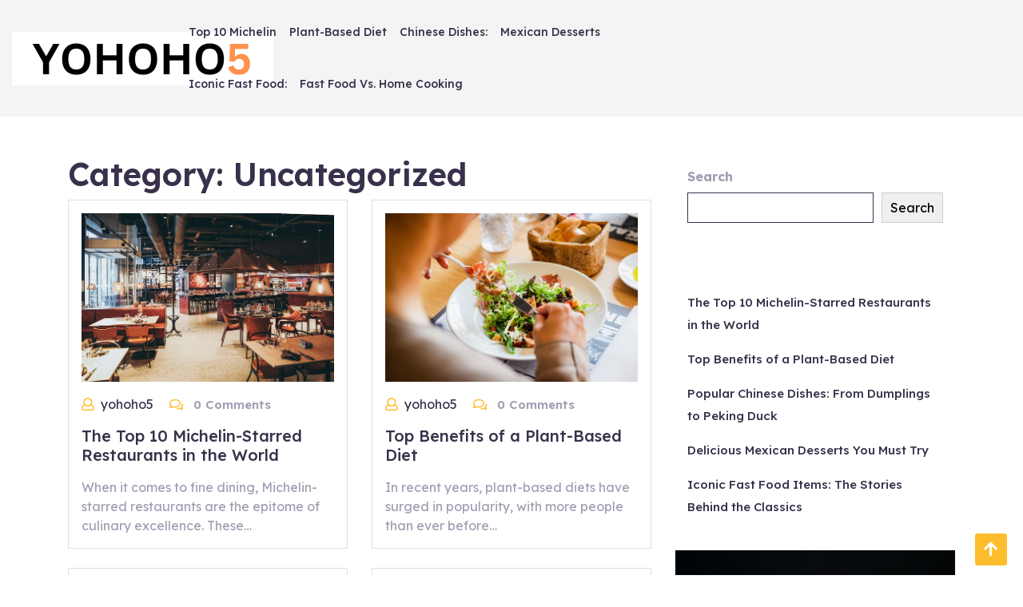

--- FILE ---
content_type: text/html; charset=UTF-8
request_url: http://yohoho5.com/category/uncategorized/
body_size: 38934
content:
<!DOCTYPE html>
<html lang="en-US">
<head>

<meta http-equiv="Content-Type" content="text/html; charset=UTF-8" />
<meta name="viewport" content="width=device-width, initial-scale=1.0, maximum-scale=1.2, user-scalable=yes" />

<title>Uncategorized</title>
<meta name='robots' content='max-image-preview:large' />
	<style>img:is([sizes="auto" i], [sizes^="auto," i]) { contain-intrinsic-size: 3000px 1500px }</style>
	<link rel='dns-prefetch' href='//fonts.googleapis.com' />
<link rel="alternate" type="application/rss+xml" title=" &raquo; Feed" href="http://yohoho5.com/feed/" />
<link rel="alternate" type="application/rss+xml" title=" &raquo; Comments Feed" href="http://yohoho5.com/comments/feed/" />
<link rel="alternate" type="application/rss+xml" title=" &raquo; Uncategorized Category Feed" href="http://yohoho5.com/category/uncategorized/feed/" />
<script type="text/javascript">
/* <![CDATA[ */
window._wpemojiSettings = {"baseUrl":"https:\/\/s.w.org\/images\/core\/emoji\/16.0.1\/72x72\/","ext":".png","svgUrl":"https:\/\/s.w.org\/images\/core\/emoji\/16.0.1\/svg\/","svgExt":".svg","source":{"concatemoji":"http:\/\/yohoho5.com\/wp-includes\/js\/wp-emoji-release.min.js?ver=6.8.3"}};
/*! This file is auto-generated */
!function(s,n){var o,i,e;function c(e){try{var t={supportTests:e,timestamp:(new Date).valueOf()};sessionStorage.setItem(o,JSON.stringify(t))}catch(e){}}function p(e,t,n){e.clearRect(0,0,e.canvas.width,e.canvas.height),e.fillText(t,0,0);var t=new Uint32Array(e.getImageData(0,0,e.canvas.width,e.canvas.height).data),a=(e.clearRect(0,0,e.canvas.width,e.canvas.height),e.fillText(n,0,0),new Uint32Array(e.getImageData(0,0,e.canvas.width,e.canvas.height).data));return t.every(function(e,t){return e===a[t]})}function u(e,t){e.clearRect(0,0,e.canvas.width,e.canvas.height),e.fillText(t,0,0);for(var n=e.getImageData(16,16,1,1),a=0;a<n.data.length;a++)if(0!==n.data[a])return!1;return!0}function f(e,t,n,a){switch(t){case"flag":return n(e,"\ud83c\udff3\ufe0f\u200d\u26a7\ufe0f","\ud83c\udff3\ufe0f\u200b\u26a7\ufe0f")?!1:!n(e,"\ud83c\udde8\ud83c\uddf6","\ud83c\udde8\u200b\ud83c\uddf6")&&!n(e,"\ud83c\udff4\udb40\udc67\udb40\udc62\udb40\udc65\udb40\udc6e\udb40\udc67\udb40\udc7f","\ud83c\udff4\u200b\udb40\udc67\u200b\udb40\udc62\u200b\udb40\udc65\u200b\udb40\udc6e\u200b\udb40\udc67\u200b\udb40\udc7f");case"emoji":return!a(e,"\ud83e\udedf")}return!1}function g(e,t,n,a){var r="undefined"!=typeof WorkerGlobalScope&&self instanceof WorkerGlobalScope?new OffscreenCanvas(300,150):s.createElement("canvas"),o=r.getContext("2d",{willReadFrequently:!0}),i=(o.textBaseline="top",o.font="600 32px Arial",{});return e.forEach(function(e){i[e]=t(o,e,n,a)}),i}function t(e){var t=s.createElement("script");t.src=e,t.defer=!0,s.head.appendChild(t)}"undefined"!=typeof Promise&&(o="wpEmojiSettingsSupports",i=["flag","emoji"],n.supports={everything:!0,everythingExceptFlag:!0},e=new Promise(function(e){s.addEventListener("DOMContentLoaded",e,{once:!0})}),new Promise(function(t){var n=function(){try{var e=JSON.parse(sessionStorage.getItem(o));if("object"==typeof e&&"number"==typeof e.timestamp&&(new Date).valueOf()<e.timestamp+604800&&"object"==typeof e.supportTests)return e.supportTests}catch(e){}return null}();if(!n){if("undefined"!=typeof Worker&&"undefined"!=typeof OffscreenCanvas&&"undefined"!=typeof URL&&URL.createObjectURL&&"undefined"!=typeof Blob)try{var e="postMessage("+g.toString()+"("+[JSON.stringify(i),f.toString(),p.toString(),u.toString()].join(",")+"));",a=new Blob([e],{type:"text/javascript"}),r=new Worker(URL.createObjectURL(a),{name:"wpTestEmojiSupports"});return void(r.onmessage=function(e){c(n=e.data),r.terminate(),t(n)})}catch(e){}c(n=g(i,f,p,u))}t(n)}).then(function(e){for(var t in e)n.supports[t]=e[t],n.supports.everything=n.supports.everything&&n.supports[t],"flag"!==t&&(n.supports.everythingExceptFlag=n.supports.everythingExceptFlag&&n.supports[t]);n.supports.everythingExceptFlag=n.supports.everythingExceptFlag&&!n.supports.flag,n.DOMReady=!1,n.readyCallback=function(){n.DOMReady=!0}}).then(function(){return e}).then(function(){var e;n.supports.everything||(n.readyCallback(),(e=n.source||{}).concatemoji?t(e.concatemoji):e.wpemoji&&e.twemoji&&(t(e.twemoji),t(e.wpemoji)))}))}((window,document),window._wpemojiSettings);
/* ]]> */
</script>
<style id='wp-emoji-styles-inline-css' type='text/css'>

	img.wp-smiley, img.emoji {
		display: inline !important;
		border: none !important;
		box-shadow: none !important;
		height: 1em !important;
		width: 1em !important;
		margin: 0 0.07em !important;
		vertical-align: -0.1em !important;
		background: none !important;
		padding: 0 !important;
	}
</style>
<link rel='stylesheet' id='wp-block-library-css' href='http://yohoho5.com/wp-includes/css/dist/block-library/style.min.css?ver=6.8.3' type='text/css' media='all' />
<style id='wp-block-library-theme-inline-css' type='text/css'>
.wp-block-audio :where(figcaption){color:#555;font-size:13px;text-align:center}.is-dark-theme .wp-block-audio :where(figcaption){color:#ffffffa6}.wp-block-audio{margin:0 0 1em}.wp-block-code{border:1px solid #ccc;border-radius:4px;font-family:Menlo,Consolas,monaco,monospace;padding:.8em 1em}.wp-block-embed :where(figcaption){color:#555;font-size:13px;text-align:center}.is-dark-theme .wp-block-embed :where(figcaption){color:#ffffffa6}.wp-block-embed{margin:0 0 1em}.blocks-gallery-caption{color:#555;font-size:13px;text-align:center}.is-dark-theme .blocks-gallery-caption{color:#ffffffa6}:root :where(.wp-block-image figcaption){color:#555;font-size:13px;text-align:center}.is-dark-theme :root :where(.wp-block-image figcaption){color:#ffffffa6}.wp-block-image{margin:0 0 1em}.wp-block-pullquote{border-bottom:4px solid;border-top:4px solid;color:currentColor;margin-bottom:1.75em}.wp-block-pullquote cite,.wp-block-pullquote footer,.wp-block-pullquote__citation{color:currentColor;font-size:.8125em;font-style:normal;text-transform:uppercase}.wp-block-quote{border-left:.25em solid;margin:0 0 1.75em;padding-left:1em}.wp-block-quote cite,.wp-block-quote footer{color:currentColor;font-size:.8125em;font-style:normal;position:relative}.wp-block-quote:where(.has-text-align-right){border-left:none;border-right:.25em solid;padding-left:0;padding-right:1em}.wp-block-quote:where(.has-text-align-center){border:none;padding-left:0}.wp-block-quote.is-large,.wp-block-quote.is-style-large,.wp-block-quote:where(.is-style-plain){border:none}.wp-block-search .wp-block-search__label{font-weight:700}.wp-block-search__button{border:1px solid #ccc;padding:.375em .625em}:where(.wp-block-group.has-background){padding:1.25em 2.375em}.wp-block-separator.has-css-opacity{opacity:.4}.wp-block-separator{border:none;border-bottom:2px solid;margin-left:auto;margin-right:auto}.wp-block-separator.has-alpha-channel-opacity{opacity:1}.wp-block-separator:not(.is-style-wide):not(.is-style-dots){width:100px}.wp-block-separator.has-background:not(.is-style-dots){border-bottom:none;height:1px}.wp-block-separator.has-background:not(.is-style-wide):not(.is-style-dots){height:2px}.wp-block-table{margin:0 0 1em}.wp-block-table td,.wp-block-table th{word-break:normal}.wp-block-table :where(figcaption){color:#555;font-size:13px;text-align:center}.is-dark-theme .wp-block-table :where(figcaption){color:#ffffffa6}.wp-block-video :where(figcaption){color:#555;font-size:13px;text-align:center}.is-dark-theme .wp-block-video :where(figcaption){color:#ffffffa6}.wp-block-video{margin:0 0 1em}:root :where(.wp-block-template-part.has-background){margin-bottom:0;margin-top:0;padding:1.25em 2.375em}
</style>
<style id='classic-theme-styles-inline-css' type='text/css'>
/*! This file is auto-generated */
.wp-block-button__link{color:#fff;background-color:#32373c;border-radius:9999px;box-shadow:none;text-decoration:none;padding:calc(.667em + 2px) calc(1.333em + 2px);font-size:1.125em}.wp-block-file__button{background:#32373c;color:#fff;text-decoration:none}
</style>
<style id='global-styles-inline-css' type='text/css'>
:root{--wp--preset--aspect-ratio--square: 1;--wp--preset--aspect-ratio--4-3: 4/3;--wp--preset--aspect-ratio--3-4: 3/4;--wp--preset--aspect-ratio--3-2: 3/2;--wp--preset--aspect-ratio--2-3: 2/3;--wp--preset--aspect-ratio--16-9: 16/9;--wp--preset--aspect-ratio--9-16: 9/16;--wp--preset--color--black: #000000;--wp--preset--color--cyan-bluish-gray: #abb8c3;--wp--preset--color--white: #ffffff;--wp--preset--color--pale-pink: #f78da7;--wp--preset--color--vivid-red: #cf2e2e;--wp--preset--color--luminous-vivid-orange: #ff6900;--wp--preset--color--luminous-vivid-amber: #fcb900;--wp--preset--color--light-green-cyan: #7bdcb5;--wp--preset--color--vivid-green-cyan: #00d084;--wp--preset--color--pale-cyan-blue: #8ed1fc;--wp--preset--color--vivid-cyan-blue: #0693e3;--wp--preset--color--vivid-purple: #9b51e0;--wp--preset--gradient--vivid-cyan-blue-to-vivid-purple: linear-gradient(135deg,rgba(6,147,227,1) 0%,rgb(155,81,224) 100%);--wp--preset--gradient--light-green-cyan-to-vivid-green-cyan: linear-gradient(135deg,rgb(122,220,180) 0%,rgb(0,208,130) 100%);--wp--preset--gradient--luminous-vivid-amber-to-luminous-vivid-orange: linear-gradient(135deg,rgba(252,185,0,1) 0%,rgba(255,105,0,1) 100%);--wp--preset--gradient--luminous-vivid-orange-to-vivid-red: linear-gradient(135deg,rgba(255,105,0,1) 0%,rgb(207,46,46) 100%);--wp--preset--gradient--very-light-gray-to-cyan-bluish-gray: linear-gradient(135deg,rgb(238,238,238) 0%,rgb(169,184,195) 100%);--wp--preset--gradient--cool-to-warm-spectrum: linear-gradient(135deg,rgb(74,234,220) 0%,rgb(151,120,209) 20%,rgb(207,42,186) 40%,rgb(238,44,130) 60%,rgb(251,105,98) 80%,rgb(254,248,76) 100%);--wp--preset--gradient--blush-light-purple: linear-gradient(135deg,rgb(255,206,236) 0%,rgb(152,150,240) 100%);--wp--preset--gradient--blush-bordeaux: linear-gradient(135deg,rgb(254,205,165) 0%,rgb(254,45,45) 50%,rgb(107,0,62) 100%);--wp--preset--gradient--luminous-dusk: linear-gradient(135deg,rgb(255,203,112) 0%,rgb(199,81,192) 50%,rgb(65,88,208) 100%);--wp--preset--gradient--pale-ocean: linear-gradient(135deg,rgb(255,245,203) 0%,rgb(182,227,212) 50%,rgb(51,167,181) 100%);--wp--preset--gradient--electric-grass: linear-gradient(135deg,rgb(202,248,128) 0%,rgb(113,206,126) 100%);--wp--preset--gradient--midnight: linear-gradient(135deg,rgb(2,3,129) 0%,rgb(40,116,252) 100%);--wp--preset--font-size--small: 13px;--wp--preset--font-size--medium: 20px;--wp--preset--font-size--large: 36px;--wp--preset--font-size--x-large: 42px;--wp--preset--spacing--20: 0.44rem;--wp--preset--spacing--30: 0.67rem;--wp--preset--spacing--40: 1rem;--wp--preset--spacing--50: 1.5rem;--wp--preset--spacing--60: 2.25rem;--wp--preset--spacing--70: 3.38rem;--wp--preset--spacing--80: 5.06rem;--wp--preset--shadow--natural: 6px 6px 9px rgba(0, 0, 0, 0.2);--wp--preset--shadow--deep: 12px 12px 50px rgba(0, 0, 0, 0.4);--wp--preset--shadow--sharp: 6px 6px 0px rgba(0, 0, 0, 0.2);--wp--preset--shadow--outlined: 6px 6px 0px -3px rgba(255, 255, 255, 1), 6px 6px rgba(0, 0, 0, 1);--wp--preset--shadow--crisp: 6px 6px 0px rgba(0, 0, 0, 1);}:where(.is-layout-flex){gap: 0.5em;}:where(.is-layout-grid){gap: 0.5em;}body .is-layout-flex{display: flex;}.is-layout-flex{flex-wrap: wrap;align-items: center;}.is-layout-flex > :is(*, div){margin: 0;}body .is-layout-grid{display: grid;}.is-layout-grid > :is(*, div){margin: 0;}:where(.wp-block-columns.is-layout-flex){gap: 2em;}:where(.wp-block-columns.is-layout-grid){gap: 2em;}:where(.wp-block-post-template.is-layout-flex){gap: 1.25em;}:where(.wp-block-post-template.is-layout-grid){gap: 1.25em;}.has-black-color{color: var(--wp--preset--color--black) !important;}.has-cyan-bluish-gray-color{color: var(--wp--preset--color--cyan-bluish-gray) !important;}.has-white-color{color: var(--wp--preset--color--white) !important;}.has-pale-pink-color{color: var(--wp--preset--color--pale-pink) !important;}.has-vivid-red-color{color: var(--wp--preset--color--vivid-red) !important;}.has-luminous-vivid-orange-color{color: var(--wp--preset--color--luminous-vivid-orange) !important;}.has-luminous-vivid-amber-color{color: var(--wp--preset--color--luminous-vivid-amber) !important;}.has-light-green-cyan-color{color: var(--wp--preset--color--light-green-cyan) !important;}.has-vivid-green-cyan-color{color: var(--wp--preset--color--vivid-green-cyan) !important;}.has-pale-cyan-blue-color{color: var(--wp--preset--color--pale-cyan-blue) !important;}.has-vivid-cyan-blue-color{color: var(--wp--preset--color--vivid-cyan-blue) !important;}.has-vivid-purple-color{color: var(--wp--preset--color--vivid-purple) !important;}.has-black-background-color{background-color: var(--wp--preset--color--black) !important;}.has-cyan-bluish-gray-background-color{background-color: var(--wp--preset--color--cyan-bluish-gray) !important;}.has-white-background-color{background-color: var(--wp--preset--color--white) !important;}.has-pale-pink-background-color{background-color: var(--wp--preset--color--pale-pink) !important;}.has-vivid-red-background-color{background-color: var(--wp--preset--color--vivid-red) !important;}.has-luminous-vivid-orange-background-color{background-color: var(--wp--preset--color--luminous-vivid-orange) !important;}.has-luminous-vivid-amber-background-color{background-color: var(--wp--preset--color--luminous-vivid-amber) !important;}.has-light-green-cyan-background-color{background-color: var(--wp--preset--color--light-green-cyan) !important;}.has-vivid-green-cyan-background-color{background-color: var(--wp--preset--color--vivid-green-cyan) !important;}.has-pale-cyan-blue-background-color{background-color: var(--wp--preset--color--pale-cyan-blue) !important;}.has-vivid-cyan-blue-background-color{background-color: var(--wp--preset--color--vivid-cyan-blue) !important;}.has-vivid-purple-background-color{background-color: var(--wp--preset--color--vivid-purple) !important;}.has-black-border-color{border-color: var(--wp--preset--color--black) !important;}.has-cyan-bluish-gray-border-color{border-color: var(--wp--preset--color--cyan-bluish-gray) !important;}.has-white-border-color{border-color: var(--wp--preset--color--white) !important;}.has-pale-pink-border-color{border-color: var(--wp--preset--color--pale-pink) !important;}.has-vivid-red-border-color{border-color: var(--wp--preset--color--vivid-red) !important;}.has-luminous-vivid-orange-border-color{border-color: var(--wp--preset--color--luminous-vivid-orange) !important;}.has-luminous-vivid-amber-border-color{border-color: var(--wp--preset--color--luminous-vivid-amber) !important;}.has-light-green-cyan-border-color{border-color: var(--wp--preset--color--light-green-cyan) !important;}.has-vivid-green-cyan-border-color{border-color: var(--wp--preset--color--vivid-green-cyan) !important;}.has-pale-cyan-blue-border-color{border-color: var(--wp--preset--color--pale-cyan-blue) !important;}.has-vivid-cyan-blue-border-color{border-color: var(--wp--preset--color--vivid-cyan-blue) !important;}.has-vivid-purple-border-color{border-color: var(--wp--preset--color--vivid-purple) !important;}.has-vivid-cyan-blue-to-vivid-purple-gradient-background{background: var(--wp--preset--gradient--vivid-cyan-blue-to-vivid-purple) !important;}.has-light-green-cyan-to-vivid-green-cyan-gradient-background{background: var(--wp--preset--gradient--light-green-cyan-to-vivid-green-cyan) !important;}.has-luminous-vivid-amber-to-luminous-vivid-orange-gradient-background{background: var(--wp--preset--gradient--luminous-vivid-amber-to-luminous-vivid-orange) !important;}.has-luminous-vivid-orange-to-vivid-red-gradient-background{background: var(--wp--preset--gradient--luminous-vivid-orange-to-vivid-red) !important;}.has-very-light-gray-to-cyan-bluish-gray-gradient-background{background: var(--wp--preset--gradient--very-light-gray-to-cyan-bluish-gray) !important;}.has-cool-to-warm-spectrum-gradient-background{background: var(--wp--preset--gradient--cool-to-warm-spectrum) !important;}.has-blush-light-purple-gradient-background{background: var(--wp--preset--gradient--blush-light-purple) !important;}.has-blush-bordeaux-gradient-background{background: var(--wp--preset--gradient--blush-bordeaux) !important;}.has-luminous-dusk-gradient-background{background: var(--wp--preset--gradient--luminous-dusk) !important;}.has-pale-ocean-gradient-background{background: var(--wp--preset--gradient--pale-ocean) !important;}.has-electric-grass-gradient-background{background: var(--wp--preset--gradient--electric-grass) !important;}.has-midnight-gradient-background{background: var(--wp--preset--gradient--midnight) !important;}.has-small-font-size{font-size: var(--wp--preset--font-size--small) !important;}.has-medium-font-size{font-size: var(--wp--preset--font-size--medium) !important;}.has-large-font-size{font-size: var(--wp--preset--font-size--large) !important;}.has-x-large-font-size{font-size: var(--wp--preset--font-size--x-large) !important;}
:where(.wp-block-post-template.is-layout-flex){gap: 1.25em;}:where(.wp-block-post-template.is-layout-grid){gap: 1.25em;}
:where(.wp-block-columns.is-layout-flex){gap: 2em;}:where(.wp-block-columns.is-layout-grid){gap: 2em;}
:root :where(.wp-block-pullquote){font-size: 1.5em;line-height: 1.6;}
</style>
<link rel='stylesheet' id='google-fonts-lexend-css' href='https://fonts.googleapis.com/css2?family=Lexend%3Awght%40100%3B200%3B300%3B400%3B500%3B600%3B700%3B800%3B900&#038;display=swap&#038;ver=6.8.3' type='text/css' media='all' />
<link rel='stylesheet' id='bootstrap-css-css' href='http://yohoho5.com/wp-content/themes/foodie-restaurant/css/bootstrap.css?ver=4.5.0' type='text/css' media='all' />
<link rel='stylesheet' id='fontawesome-css-css' href='http://yohoho5.com/wp-content/themes/foodie-restaurant/css/fontawesome-all.css?ver=4.5.0' type='text/css' media='all' />
<link rel='stylesheet' id='owl.carousel-css-css' href='http://yohoho5.com/wp-content/themes/foodie-restaurant/css/owl.carousel.css?ver=2.3.4' type='text/css' media='all' />
<link rel='stylesheet' id='foodie-restaurant-style-css' href='http://yohoho5.com/wp-content/themes/foodie-restaurant/style.css?ver=6.8.3' type='text/css' media='all' />
<style id='foodie-restaurant-style-inline-css' type='text/css'>
#main-menu ul li a{text-transform: capitalize ; font-size:14px;}body{width: %; margin: auto;}.copy-text p{text-align:center;}.blog_box{text-align:left;}.scroll-up{right: 20px;}

		.custom-logo{
			height: px !important;
			width: px !important;
		}
	

    .copyright {
			background: ;
		}
	
</style>
<link rel='stylesheet' id='foodie-restaurant-media-css-css' href='http://yohoho5.com/wp-content/themes/foodie-restaurant/css/media.css?ver=2.3.4' type='text/css' media='all' />
<link rel='stylesheet' id='foodie-restaurant-woocommerce-css-css' href='http://yohoho5.com/wp-content/themes/foodie-restaurant/css/woocommerce.css?ver=2.3.4' type='text/css' media='all' />
<style id='foodie-restaurant-woocommerce-css-inline-css' type='text/css'>

    .copyright {
			background: ;
		}
	
</style>
<script type="text/javascript" src="http://yohoho5.com/wp-includes/js/jquery/jquery.min.js?ver=3.7.1" id="jquery-core-js"></script>
<script type="text/javascript" src="http://yohoho5.com/wp-includes/js/jquery/jquery-migrate.min.js?ver=3.4.1" id="jquery-migrate-js"></script>
<link rel="https://api.w.org/" href="http://yohoho5.com/wp-json/" /><link rel="alternate" title="JSON" type="application/json" href="http://yohoho5.com/wp-json/wp/v2/categories/1" /><link rel="EditURI" type="application/rsd+xml" title="RSD" href="http://yohoho5.com/xmlrpc.php?rsd" />
<meta name="generator" content="WordPress 6.8.3" />
<link rel="icon" href="http://yohoho5.com/wp-content/uploads/2023/09/cropped-A-13-1-32x32.png" sizes="32x32" />
<link rel="icon" href="http://yohoho5.com/wp-content/uploads/2023/09/cropped-A-13-1-192x192.png" sizes="192x192" />
<link rel="apple-touch-icon" href="http://yohoho5.com/wp-content/uploads/2023/09/cropped-A-13-1-180x180.png" />
<meta name="msapplication-TileImage" content="http://yohoho5.com/wp-content/uploads/2023/09/cropped-A-13-1-270x270.png" />

</head>

<body class="archive category category-uncategorized category-1 wp-custom-logo wp-embed-responsive wp-theme-foodie-restaurant">


<a class="skip-link screen-reader-text" href="#content">Skip to content</a>


<header id="site-navigation" class="header text-center text-md-left py-2">
	<div class="container-fluid">
		<div class="row">
			<div class="col-lg-2 col-md-4 col-sm-4 align-self-center">
				<div class="logo">
		    		<div class="logo-image">
		    			<a href="http://yohoho5.com/" class="custom-logo-link" rel="home"><img width="327" height="67" src="http://yohoho5.com/wp-content/uploads/2023/09/cropped-A-13.png" class="custom-logo" alt="" decoding="async" srcset="http://yohoho5.com/wp-content/uploads/2023/09/cropped-A-13.png 327w, http://yohoho5.com/wp-content/uploads/2023/09/cropped-A-13-300x61.png 300w" sizes="(max-width: 327px) 100vw, 327px" /></a>			    	</div>
			    	<div class="logo-content">
				    	<a href="http://yohoho5.com/" title=""></a>					</div>
				</div>
		   	</div>
			<div class="col-lg-6 col-md-8 col-sm-8 align-self-center">
				<button class="menu-toggle my-2 py-2 px-3" aria-controls="top-menu" aria-expanded="false" type="button">
					<span aria-hidden="true">Menu</span>
				</button>
				<nav id="main-menu" class="close-panal">
					<ul id="menu-main-menu" class="menu"><li id="menu-item-37" class="menu-item menu-item-type-post_type menu-item-object-post menu-item-37"><a href="http://yohoho5.com/the-top-10-michelin-starred-restaurants-in-the-world/">Top 10 Michelin</a></li>
<li id="menu-item-38" class="menu-item menu-item-type-post_type menu-item-object-post menu-item-38"><a href="http://yohoho5.com/top-benefits-of-a-plant-based-diet/">Plant-Based Diet</a></li>
<li id="menu-item-39" class="menu-item menu-item-type-post_type menu-item-object-post menu-item-39"><a href="http://yohoho5.com/popular-chinese-dishes-from-dumplings-to-peking-duck/">Chinese Dishes:</a></li>
<li id="menu-item-40" class="menu-item menu-item-type-post_type menu-item-object-post menu-item-40"><a href="http://yohoho5.com/delicious-mexican-desserts-you-must-try/">Mexican Desserts</a></li>
<li id="menu-item-41" class="menu-item menu-item-type-post_type menu-item-object-post menu-item-41"><a href="http://yohoho5.com/iconic-fast-food-items-the-stories-behind-the-classics/">Iconic Fast Food:</a></li>
<li id="menu-item-42" class="menu-item menu-item-type-post_type menu-item-object-post menu-item-42"><a href="http://yohoho5.com/fast-food-vs-home-cooking/">Fast Food vs. Home Cooking</a></li>
</ul>					<button class="close-menu my-2 p-2" type="button">
						<span aria-hidden="true"><i class="fa fa-times"></i></span>
					</button>
				</nav>
			</div>
			<div class="col-lg-2 col-md-6 col-sm-6 align-self-center">
				<div class="header-search text-center text-md-right py-3 py-md-0">
		        									        			        </div>
	       	</div>
	       	<div class="col-lg-1 col-md-3 col-sm-3 col-6 align-self-center text-center text-md-right">
																</div>
			<div class="col-lg-1 col-md-3 col-sm-3 col-6 align-self-center text-center text-md-right mb-3 mb-md-0">
							</div>
	   	</div>
	</div>
</header>

<div id="content">
  <div class="container">
    <div class="row">
      <div class="col-lg-8 col-md-8 mt-5">

        <h1>Category: <span>Uncategorized</span></h1> 
        <div class="row">
          
<div class="col-lg-6 col-md-6 col-sm-6">
  <div id="post-32" class="post-box mb-4 p-3 post-32 post type-post status-publish format-standard has-post-thumbnail hentry category-uncategorized">
          <div class="post-thumbnail">
        <a href="http://yohoho5.com/the-top-10-michelin-starred-restaurants-in-the-world/" title="The Top 10 Michelin-Starred Restaurants in the World ">
          <img width="640" height="427" src="http://yohoho5.com/wp-content/uploads/2023/09/nick-karvounis-Ciqxn7FE4vE-unsplash.jpg" class="attachment-post-thumbnail size-post-thumbnail wp-post-image" alt="" decoding="async" fetchpriority="high" srcset="http://yohoho5.com/wp-content/uploads/2023/09/nick-karvounis-Ciqxn7FE4vE-unsplash.jpg 640w, http://yohoho5.com/wp-content/uploads/2023/09/nick-karvounis-Ciqxn7FE4vE-unsplash-300x200.jpg 300w" sizes="(max-width: 640px) 100vw, 640px" />        </a>
      </div>
              <div class="post-meta my-3">
                  <i class="far fa-user mr-2"></i><a href="http://yohoho5.com/author/yohoho5/">yohoho5</a>
                          <span class="ml-3"><i class="far fa-comments mr-2"></i> 0 comments</span>
              </div>
        <h3 class="post-title mb-3 mt-0"><a href="http://yohoho5.com/the-top-10-michelin-starred-restaurants-in-the-world/">The Top 10 Michelin-Starred Restaurants in the World </a></h3>
    <div class="post-content">
      When it comes to fine dining, Michelin-starred restaurants are the epitome of culinary excellence. These&hellip;    </div>
  </div>
</div>
<div class="col-lg-6 col-md-6 col-sm-6">
  <div id="post-28" class="post-box mb-4 p-3 post-28 post type-post status-publish format-standard has-post-thumbnail hentry category-uncategorized">
          <div class="post-thumbnail">
        <a href="http://yohoho5.com/top-benefits-of-a-plant-based-diet/" title="Top Benefits of a Plant-Based Diet">
          <img width="640" height="427" src="http://yohoho5.com/wp-content/uploads/2023/09/louis-hansel-9CjvlbUGhY-unsplash.jpg" class="attachment-post-thumbnail size-post-thumbnail wp-post-image" alt="" decoding="async" srcset="http://yohoho5.com/wp-content/uploads/2023/09/louis-hansel-9CjvlbUGhY-unsplash.jpg 640w, http://yohoho5.com/wp-content/uploads/2023/09/louis-hansel-9CjvlbUGhY-unsplash-300x200.jpg 300w" sizes="(max-width: 640px) 100vw, 640px" />        </a>
      </div>
              <div class="post-meta my-3">
                  <i class="far fa-user mr-2"></i><a href="http://yohoho5.com/author/yohoho5/">yohoho5</a>
                          <span class="ml-3"><i class="far fa-comments mr-2"></i> 0 comments</span>
              </div>
        <h3 class="post-title mb-3 mt-0"><a href="http://yohoho5.com/top-benefits-of-a-plant-based-diet/">Top Benefits of a Plant-Based Diet</a></h3>
    <div class="post-content">
      In recent years, plant-based diets have surged in popularity, with more people than ever before&hellip;    </div>
  </div>
</div>
<div class="col-lg-6 col-md-6 col-sm-6">
  <div id="post-23" class="post-box mb-4 p-3 post-23 post type-post status-publish format-standard has-post-thumbnail hentry category-uncategorized">
          <div class="post-thumbnail">
        <a href="http://yohoho5.com/popular-chinese-dishes-from-dumplings-to-peking-duck/" title="Popular Chinese Dishes: From Dumplings to Peking Duck">
          <img width="640" height="427" src="http://yohoho5.com/wp-content/uploads/2023/09/anton-4BOnTOTWWZc-unsplash.jpg" class="attachment-post-thumbnail size-post-thumbnail wp-post-image" alt="" decoding="async" srcset="http://yohoho5.com/wp-content/uploads/2023/09/anton-4BOnTOTWWZc-unsplash.jpg 640w, http://yohoho5.com/wp-content/uploads/2023/09/anton-4BOnTOTWWZc-unsplash-300x200.jpg 300w" sizes="(max-width: 640px) 100vw, 640px" />        </a>
      </div>
              <div class="post-meta my-3">
                  <i class="far fa-user mr-2"></i><a href="http://yohoho5.com/author/yohoho5/">yohoho5</a>
                          <span class="ml-3"><i class="far fa-comments mr-2"></i> 0 comments</span>
              </div>
        <h3 class="post-title mb-3 mt-0"><a href="http://yohoho5.com/popular-chinese-dishes-from-dumplings-to-peking-duck/">Popular Chinese Dishes: From Dumplings to Peking Duck</a></h3>
    <div class="post-content">
      China's culinary heritage is as diverse as its culture, and it's a true gastronomic delight&hellip;    </div>
  </div>
</div>
<div class="col-lg-6 col-md-6 col-sm-6">
  <div id="post-19" class="post-box mb-4 p-3 post-19 post type-post status-publish format-standard has-post-thumbnail hentry category-uncategorized">
          <div class="post-thumbnail">
        <a href="http://yohoho5.com/delicious-mexican-desserts-you-must-try/" title="Delicious Mexican Desserts You Must Try">
          <img width="640" height="359" src="http://yohoho5.com/wp-content/uploads/2023/09/pablo-merchan-montes-0nT08Z-MhiE-unsplash.jpg" class="attachment-post-thumbnail size-post-thumbnail wp-post-image" alt="" decoding="async" loading="lazy" srcset="http://yohoho5.com/wp-content/uploads/2023/09/pablo-merchan-montes-0nT08Z-MhiE-unsplash.jpg 640w, http://yohoho5.com/wp-content/uploads/2023/09/pablo-merchan-montes-0nT08Z-MhiE-unsplash-300x168.jpg 300w" sizes="auto, (max-width: 640px) 100vw, 640px" />        </a>
      </div>
              <div class="post-meta my-3">
                  <i class="far fa-user mr-2"></i><a href="http://yohoho5.com/author/yohoho5/">yohoho5</a>
                          <span class="ml-3"><i class="far fa-comments mr-2"></i> 0 comments</span>
              </div>
        <h3 class="post-title mb-3 mt-0"><a href="http://yohoho5.com/delicious-mexican-desserts-you-must-try/">Delicious Mexican Desserts You Must Try</a></h3>
    <div class="post-content">
      Mexico is known for its vibrant culture, and that extends to its delectable cuisine. From&hellip;    </div>
  </div>
</div>
<div class="col-lg-6 col-md-6 col-sm-6">
  <div id="post-13" class="post-box mb-4 p-3 post-13 post type-post status-publish format-standard has-post-thumbnail hentry category-uncategorized">
          <div class="post-thumbnail">
        <a href="http://yohoho5.com/iconic-fast-food-items-the-stories-behind-the-classics/" title="Iconic Fast Food Items: The Stories Behind the Classics">
          <img width="640" height="427" src="http://yohoho5.com/wp-content/uploads/2023/09/jonathan-borba-8l8Yl2ruUsg-unsplash-1.jpg" class="attachment-post-thumbnail size-post-thumbnail wp-post-image" alt="" decoding="async" loading="lazy" srcset="http://yohoho5.com/wp-content/uploads/2023/09/jonathan-borba-8l8Yl2ruUsg-unsplash-1.jpg 640w, http://yohoho5.com/wp-content/uploads/2023/09/jonathan-borba-8l8Yl2ruUsg-unsplash-1-300x200.jpg 300w" sizes="auto, (max-width: 640px) 100vw, 640px" />        </a>
      </div>
              <div class="post-meta my-3">
                  <i class="far fa-user mr-2"></i><a href="http://yohoho5.com/author/yohoho5/">yohoho5</a>
                          <span class="ml-3"><i class="far fa-comments mr-2"></i> 0 comments</span>
              </div>
        <h3 class="post-title mb-3 mt-0"><a href="http://yohoho5.com/iconic-fast-food-items-the-stories-behind-the-classics/">Iconic Fast Food Items: The Stories Behind the Classics</a></h3>
    <div class="post-content">
      Fast food is an integral part of modern culture, and some items have become legendary&hellip;    </div>
  </div>
</div>
<div class="col-lg-6 col-md-6 col-sm-6">
  <div id="post-8" class="post-box mb-4 p-3 post-8 post type-post status-publish format-standard has-post-thumbnail hentry category-uncategorized">
          <div class="post-thumbnail">
        <a href="http://yohoho5.com/fast-food-vs-home-cooking/" title="Fast Food vs. Home Cooking">
          <img width="640" height="427" src="http://yohoho5.com/wp-content/uploads/2023/09/davide-cantelli-jpkfc5_d-DI-unsplash.jpg" class="attachment-post-thumbnail size-post-thumbnail wp-post-image" alt="" decoding="async" loading="lazy" srcset="http://yohoho5.com/wp-content/uploads/2023/09/davide-cantelli-jpkfc5_d-DI-unsplash.jpg 640w, http://yohoho5.com/wp-content/uploads/2023/09/davide-cantelli-jpkfc5_d-DI-unsplash-300x200.jpg 300w" sizes="auto, (max-width: 640px) 100vw, 640px" />        </a>
      </div>
              <div class="post-meta my-3">
                  <i class="far fa-user mr-2"></i><a href="http://yohoho5.com/author/yohoho5/">yohoho5</a>
                          <span class="ml-3"><i class="far fa-comments mr-2"></i> 0 comments</span>
              </div>
        <h3 class="post-title mb-3 mt-0"><a href="http://yohoho5.com/fast-food-vs-home-cooking/">Fast Food vs. Home Cooking</a></h3>
    <div class="post-content">
      In today's fast-paced world, convenience often takes precedence over culinary considerations. Fast food, with its&hellip;    </div>
  </div>
</div>        </div>
      </div>
      <div class="col-lg-4 col-md-4">
        <div class="sidebar-area mt-5">
  <div id="block-2" class="sidebar-widget widget_block widget_search"><form role="search" method="get" action="http://yohoho5.com/" class="wp-block-search__button-outside wp-block-search__text-button wp-block-search"    ><label class="wp-block-search__label" for="wp-block-search__input-1" >Search</label><div class="wp-block-search__inside-wrapper " ><input class="wp-block-search__input" id="wp-block-search__input-1" placeholder="" value="" type="search" name="s" required /><button aria-label="Search" class="wp-block-search__button wp-element-button" type="submit" >Search</button></div></form></div><div id="block-3" class="sidebar-widget widget_block">
<div class="wp-block-group"><div class="wp-block-group__inner-container is-layout-flow wp-block-group-is-layout-flow">
<h2 class="wp-block-heading">Recent Posts</h2>


<ul class="wp-block-latest-posts__list wp-block-latest-posts"><li><a class="wp-block-latest-posts__post-title" href="http://yohoho5.com/the-top-10-michelin-starred-restaurants-in-the-world/">The Top 10 Michelin-Starred Restaurants in the World </a></li>
<li><a class="wp-block-latest-posts__post-title" href="http://yohoho5.com/top-benefits-of-a-plant-based-diet/">Top Benefits of a Plant-Based Diet</a></li>
<li><a class="wp-block-latest-posts__post-title" href="http://yohoho5.com/popular-chinese-dishes-from-dumplings-to-peking-duck/">Popular Chinese Dishes: From Dumplings to Peking Duck</a></li>
<li><a class="wp-block-latest-posts__post-title" href="http://yohoho5.com/delicious-mexican-desserts-you-must-try/">Delicious Mexican Desserts You Must Try</a></li>
<li><a class="wp-block-latest-posts__post-title" href="http://yohoho5.com/iconic-fast-food-items-the-stories-behind-the-classics/">Iconic Fast Food Items: The Stories Behind the Classics</a></li>
</ul></div></div>
</div><div id="block-7" class="sidebar-widget widget_block widget_media_image">
<figure class="wp-block-image size-full"><img loading="lazy" decoding="async" width="640" height="851" src="http://yohoho5.com/wp-content/uploads/2023/09/dennis-klein-8oIo60aLztg-unsplash.jpg" alt="" class="wp-image-36" srcset="http://yohoho5.com/wp-content/uploads/2023/09/dennis-klein-8oIo60aLztg-unsplash.jpg 640w, http://yohoho5.com/wp-content/uploads/2023/09/dennis-klein-8oIo60aLztg-unsplash-226x300.jpg 226w" sizes="auto, (max-width: 640px) 100vw, 640px" /></figure>
</div><div id="block-8" class="sidebar-widget widget_block widget_calendar"><div class="wp-block-calendar"><table id="wp-calendar" class="wp-calendar-table">
	<caption>January 2026</caption>
	<thead>
	<tr>
		<th scope="col" aria-label="Monday">M</th>
		<th scope="col" aria-label="Tuesday">T</th>
		<th scope="col" aria-label="Wednesday">W</th>
		<th scope="col" aria-label="Thursday">T</th>
		<th scope="col" aria-label="Friday">F</th>
		<th scope="col" aria-label="Saturday">S</th>
		<th scope="col" aria-label="Sunday">S</th>
	</tr>
	</thead>
	<tbody>
	<tr>
		<td colspan="3" class="pad">&nbsp;</td><td>1</td><td>2</td><td>3</td><td>4</td>
	</tr>
	<tr>
		<td>5</td><td>6</td><td>7</td><td>8</td><td>9</td><td>10</td><td>11</td>
	</tr>
	<tr>
		<td>12</td><td>13</td><td>14</td><td>15</td><td>16</td><td>17</td><td>18</td>
	</tr>
	<tr>
		<td>19</td><td>20</td><td>21</td><td>22</td><td id="today">23</td><td>24</td><td>25</td>
	</tr>
	<tr>
		<td>26</td><td>27</td><td>28</td><td>29</td><td>30</td><td>31</td>
		<td class="pad" colspan="1">&nbsp;</td>
	</tr>
	</tbody>
	</table><nav aria-label="Previous and next months" class="wp-calendar-nav">
		<span class="wp-calendar-nav-prev"><a href="http://yohoho5.com/2023/09/">&laquo; Sep</a></span>
		<span class="pad">&nbsp;</span>
		<span class="wp-calendar-nav-next">&nbsp;</span>
	</nav></div></div></div>      </div>
    </div>
  </div>
</div>

<footer>
  <div class="container">
        </div>
    <div class="copyright">
      <div class="container">
        <div class="row">
          <div class="col-md-12">
            <div class="copy-text">
            <p class="mb-0 py-3">
                              <a href="https://www.misbahwp.com/themes/free-foodie-wordpress-theme/" target="_blank">
                Restaurant WordPress Theme</a>
                                            by Misbah WP                <a href="https://wordpress.org" rel="generator"> | Proudly powered by WordPress</a>
                          </p>
          </div>
        </div>
      </div>
    </div>
          <div class="scroll-up">
        <a href="#tobottom"><i class="fa fa-arrow-up"></i></a>
      </div>
      
</footer>

<script type="speculationrules">
{"prefetch":[{"source":"document","where":{"and":[{"href_matches":"\/*"},{"not":{"href_matches":["\/wp-*.php","\/wp-admin\/*","\/wp-content\/uploads\/*","\/wp-content\/*","\/wp-content\/plugins\/*","\/wp-content\/themes\/foodie-restaurant\/*","\/*\\?(.+)"]}},{"not":{"selector_matches":"a[rel~=\"nofollow\"]"}},{"not":{"selector_matches":".no-prefetch, .no-prefetch a"}}]},"eagerness":"conservative"}]}
</script>
<script type="text/javascript" src="http://yohoho5.com/wp-content/themes/foodie-restaurant/js/navigation.js?ver=1.0" id="foodie-restaurant-navigation-js"></script>
<script type="text/javascript" src="http://yohoho5.com/wp-content/themes/foodie-restaurant/js/owl.carousel.js?ver=2.3.4" id="owl.carousel-js-js"></script>
<script type="text/javascript" src="http://yohoho5.com/wp-content/themes/foodie-restaurant/js/script.js?ver=1.0" id="foodie-restaurant-script-js"></script>

</body>
</html>


--- FILE ---
content_type: text/css
request_url: http://yohoho5.com/wp-content/themes/foodie-restaurant/style.css?ver=6.8.3
body_size: 24774
content:
/*
Theme Name: Foodie Restaurant
Description: Foodie Restaurant theme, which our experts make for bar, bistro, cafe, coffee, fine dining, food, menu, pastry, pizza, pub, restaurant, restaurant theme, seafood, and table booking website. Users who are looking to create a site for their restaurants and cafes. With  Restaurants, Fast Food, Seafood Restaurants, Recipes, Bakery, burgers, Coffee Shops, and Pizza Shops Websites, our theme will greatly attract more audiences. It is elegant and sophisticated in every aspect. Foodie Restaurant comes with a Call to Action Button (CTA) and social media icons so users can easily showcase their delicious food items. Talking about features, it also has many responsive features such as shortcodes, Customization Options, translation ready, modern sections, and many more. With the help of this personalization option that our team has included is amazing. With it also comes the can change the color and effects according to their choice. Without knowing any code, any user can effortlessly change things. Also, our theme comes with the latest version of WordPress. And we give regular updates and support to our members. Now with this foodie restaurant, anyone can make an amazing website for their cafe, club, events, food, gallery, menu, pub, and restaurant businesses.
Author: misbahwp
Theme URI: https://www.misbahwp.com/themes/free-foodie-wordpress-theme/
Author URI: https://www.misbahwp.com/
Version: 1.8
Requires PHP: 5.6
Tested up to: 6.3
Requires at least: 5.0
Tags: food-and-drink, photography, e-commerce, wide-blocks, one-column, two-columns, right-sidebar, left-sidebar, grid-layout, custom-background, custom-colors, custom-header, custom-logo, custom-menu, featured-images, footer-widgets, full-width-template, flexible-header, editor-style, rtl-language-support, sticky-post, theme-options, threaded-comments
Text Domain: foodie-restaurant
License: GNU General Public License v3 or later
License URI: http://www.gnu.org/licenses/gpl-3.0.html

Foodie Restaurant WordPress Theme has been created by misbahwp(misbahwp.com), 2022.
Foodie Restaurant WordPress Theme is released under the terms of GNU GPL
*/

.screen-reader-text {
	border: 0;
	clip: rect(1px, 1px, 1px, 1px);
	clip-path: inset(50%);
	height: 1px;
	margin: -1px;
	overflow: hidden;
	padding: 0;
	position: absolute !important;
	width: 1px;
	word-wrap: normal !important;
	-webkit-transition: none;
	-moz-transition: none;
	-o-transition: none;
	transition: none;
}
.screen-reader-text:focus {
	background-color: #f1f1f1;
	border-radius: 3px;
	box-shadow: 0 0 2px 2px rgba(0, 0, 0, 0.6);
	clip: auto !important;
	clip-path: none;
	color: #21759b;
	display: block;
	font-size: 14px;
	font-weight: 600;
	height: auto;
	left: 5px;
	line-height: normal;
	padding: 15px 23px 14px;
	text-decoration: none;
	top: 5px;
	width: auto;
	z-index: 100000;
}
#content[tabindex="-1"]:focus {
	outline: 0;
}
body {
	font-family: 'Lexend', sans-serif;
  color: #a39db2;
  margin:0;
  background: #fff;
}
h1,h2,h3,h4,h5,h6{
	font-weight: 600;
	color: #39314b;
}
a {
  color:#39314b;
  -webkit-transition: color .1s linear;
  -moz-transition: color .1s linear;
  -o-transition: color .1s linear;
  transition: color .1s linear;
  text-decoration: none;
}

a:hover,
a:focus {
  color:#fdbd2d;
  text-decoration: none;
}

.alignwide {
  margin-left  : -80px;
  margin-right : -30px;
}

.alignfull img {
  width: 100vw;
}

.post-single a, .page-single a,.sidebar-area .textwidget a,.comment-content a,.woocommerce-product-details__short-description a,#tab-description a,.extra-home-content a {
  text-decoration: underline;
}

.has-avatars .wp-block-latest-comments__comment .wp-block-latest-comments__comment-excerpt, .has-avatars .wp-block-latest-comments__comment .wp-block-latest-comments__comment-meta{
  margin-left: 0px;
}

.wp-block-button__link{
  background: #fdbd2d;
  color: #fff !important;
}

.wp-block-button.is-style-outline .wp-block-button__link {
    border: 2px solid #222222;
    color: #222222 !important;
}

.wp-block-button.is-style-squared .wp-block-button__link {
    border-radius: 0px!important;
}

.tag-title h3, .tag-title h1{
  overflow-wrap: anywhere;
}

/* ===============================================
   HEADER BOX
   ============================================= */

.page-template-frontpage #site-navigation {
  position: absolute;
  z-index: 999;
  width: 100%;
  background: transparent;
}
.header {
  background: #f4f4f4;
}
span.cart-item-box {
  color: #fff;
  background: #fdbd2d;
  font-size: 10px;
  font-weight: bold;
  border-radius: 50%;
  padding: 0px 2px;
}
a.myacunt-url {
  background: #39314b;
  padding: 10px 15px;
  border-radius: 5px;
  color: #fff;
  font-size: 13px;
  font-weight: 600;
  display: inline-block;
  text-align: center;
}

/* ===============================================
   LOGO BOX
   ============================================= */

.logo a {
  color: #39314b;
  font-size: 28px;
  line-height: 35px;
  text-decoration: none;
  -webkit-transition: color .1s linear;
  -moz-transition: color .1s linear;
  -o-transition: color .1s linear;
  transition: color .1s linear;
  font-weight: 600;
}
.logo span {
  display: block;
  font-size: 15px;
  line-height: 18px;
  color: #39314b;
}

/* ===============================================
   HEADER SEARCH
   =============================================== */

.header-search form.woocommerce-product-search {
  background: #fff;
  padding: 5px;
  border-radius: 5px;
}
.header-search input#woocommerce-product-search-field {
  background: transparent;
  border: none;
  width: 80%;
}
.header-search button.search-button {
  border: none;
  background: transparent;
  cursor: pointer;
}
.header-search input#woocommerce-product-search-field::placeholder {
  font-size: 14px;
  color: #9eacb9;
}

/* ===============================================
   MENU BOX
   ============================================= */

#main-menu {
	display:block;
	position:relative;
	float:left;
	margin:0 auto;
	width:100%
}
#main-menu ul {
	margin:0;
  padding: 0;
	display:block;
}
#main-menu ul li {
	position:relative;
	display:block;
	float:left;
	text-align:left;
}
#main-menu ul li a {
  display: block;
  z-index: 1;
  padding: 22px 8px;
  font-size: 14px;
  font-weight: 500;
}
#main-menu a:hover,
#main-menu ul li a:hover,
#main-menu li:hover > a,
#main-menu a:focus,
#main-menu ul li a:focus,
#main-menu li.focus > a,
#main-menu li:focus > a,
#main-menu ul li.current-menu-item > a,
#main-menu ul li.current_page_item > a,
#main-menu ul li.current-menu-parent > a,
#main-menu ul li.current_page_ancestor > a,
#main-menu ul li.current-menu-ancestor > a {
	color:#fdbd2d;
}
#main-menu ul.children ,
#main-menu ul.sub-menu {
	opacity:0;
	position: absolute;
	top: 65px;
	left: -9999em;
	background:#fff;
	z-index:10001;
	width:213px;
	padding-left:0;
	-webkit-transition: opacity 0.3s ease 0s;
	-moz-transition: opacity 0.3s ease 0s;
	-o-transition: opacity 0.3s ease 0s;
	transition: opacity 0.3s ease 0s;
}
#main-menu ul.children li ,
#main-menu ul.sub-menu li {
	position:relative;
	margin:0;
	line-height:1.2em;
	text-transform:none;
	width:213px;
	min-height: inherit;
	margin:0;
}
#main-menu li li:hover > ul,
#main-menu li li:focus > ul,
#main-menu li li.focus > ul {
	top:0px;
	left: -100%;
}
#main-menu ul.children li a ,
#main-menu ul.sub-menu li a {
	text-decoration:none;
	text-align:left;
	display:block;
	padding:20px 15px;
	margin:0;
	border:none;
	line-height:inherit;
	color: #39314b;
}
#main-menu ul.children li a:hover,
#main-menu ul.sub-menu li a:hover{
	background: #fdbd2d;
	color: #fff;
}
#main-menu ul.children li ul:before,
#main-menu ul.sub-menu li ul:before,
.menu-toggle,
.dropdown-toggle,
button.close-menu {
	display:none;
}
#main-menu li:hover > ul,
#main-menu li:focus > ul,
#main-menu li.focus > ul {
	opacity:1;
	left: 0;
}

/* ===============================================
   POST BOX
   ============================================= */

.post-box{
  border: 1px solid rgba(0, 0, 0, 0.125);
}
.post-thumbnail {
  line-height: 0;
}
h3.post-title {
  font-size: 20px;
  font-weight: 500;
}
.post-content p{
	color: #a39db2;
}
.post-meta i{
	color: #fdbd2d;
}
.post-meta span {
  text-decoration: none;
  text-transform: capitalize;
  font-size: 15px;
  font-weight: 600;
  color: #a39db2;
}
pre {
	display: block;
	padding: 9.5px;
	margin: 0 0 10px;
	font-size: 13px;
	line-height: 1.42857143;
	color: #39314b;
	white-space: break-spaces;
	background-color: #f5f5f5;
	border: 1px solid #ccc;
  	border-radius: 4px;
}
.post-content img,
.post-thumbnail img,
.post-content iframe,
.post-content object,
.post-content embed {
	max-width: 100%;
}
.post-content img,
.post-thumbnail img {
	max-height:100%;
	height:auto;
}
.post-content:after {
  content: "";
  display: table;
  clear: both;
}
#content,footer {
  float: left;
  width: 100%;
}

/* ===============================================
   Slider
   ============================================= */

.slider {
  background: #fdbd2d;
  position: relative;
}
.blog_inner_box img{
  opacity: 0.6;
}
.blog_inner_box {
  position: relative;
  background: #fff;
}
.blog_box {
  position: absolute;
  top: 50%;
  transform: translateY(-50%);
  right: 50%;
  left: 20%;
  color: #39314b;
}
.blog_box h3 {
  font-size: 40px;
  color: #39314b;
  font-weight: 400;
}
.blog_box h2 {
  font-size: 16px;
  font-weight: 500;
  color: #fdbd2d;
}
p.slider-button a {
  background: #39314b;
  padding: 12px 25px;
  color: #fff;
  font-size: 15px;
  font-weight: 600;
  border-radius: 5px;
}
p.slider-button a:hover{
	background: #fdbd2d;
}
.slider .owl-nav {
  position: absolute;
  top: 50%;
  transform: translateY(-50%);
  left: 0;
  right: 0;
}
.slider button.owl-prev,.slider button.owl-next {
  color: #fff !important;
  letter-spacing: 5px;
	position: absolute;
}
.slider button.owl-prev i, .slider button.owl-next i {
  padding: 10px;
  border-radius: 50%;
  color: #fff;
  background: #fdbd2d;
  font-size: 14px;
}
.slider button.owl-prev i:hover, .slider button.owl-next i:hover{
	background: #39314b;
}
.slider button.owl-prev{
  left: 50px;
}
.slider button.owl-next{
	right: 50px;
}
.contact-info {
  position: absolute;
  top: 50%;
  transform: translateY(-50%);
  left: 10%;
  right: 10%;
}
.contact-info a{
	color: #fff;
}
.social-info {
  position: absolute;
  bottom: 5%;
  left: 10%;
}
.contact-info i {
  background: #fff;
  width: 40px;
  height: 40px;
  text-align: center;
  padding: 12px 0;
  color: #fdbd2d;
  border-radius: 8px;
  font-size: 15px;
}
.contact-info p, .social-info p {
  font-size: 12px;
  color: #fff;
}
.social-info i {
  background: rgb(57 49 75 / 25%);
  color: #fff;
  width: 35px;
  height: 35px;
  text-align: center;
  padding: 10px 0;
  font-size: 15px;
  border-radius: 30px;
}
.social-info i:hover {
  background: #39314b;
}

/* ===============================================
   Popular Food Section
   ============================================= */

#popular-food h2 {
  font-size: 30px;
  color: #39314b;
  font-weight: 500;
}
#popular-food .tab-section ul{
  padding: 0;
}
#popular-food .tab-section button{
  border: none;
  background: transparent;
  color: #767c83;
  cursor: pointer;
}
#popular-food .tab-product{
  background: #fff;
  border-radius: 15px;
}
#popular-food .product-tab{
  float: unset;
  position: relative;
  display: block;
  padding: 0px 5px;
}
#popular-food button.tablinks{
  padding: 10px 40px 10px 10px;
  font-size: 16px;
  color: #39314b;
  font-weight: 500;
  display: inline-block;
  border-radius: 6px 0 0 6px;
  clip-path: polygon(0% 0%, 75% 0%, 90% 50%, 75% 100%, 0% 100%);
  background: #f8f8f8;
  margin-bottom: 15px;
}
#popular-food .tabcontent.active {
  display: block;
}
#popular-food .tabcontent{
  display: none;
}
#popular-food button:hover {
  color: #fff;
  transition: all 0.2s;
}
#popular-food button.tablinks.active {
  background: #fdbd2d;
  z-index: 99;
  color: #fff;
}
#popular-food .tablinks:hover {
  background: #fdbd2d;
  transition: all 0.2s;
  z-index: 99;
}
#popular-food .box{
  overflow: hidden;
  position: relative;
  border-radius: 12px;
  background: #39314b;
}
#popular-food .box img{
  width: 100%;
  height: auto;
  filter: drop-shadow(0 0 15px rgba(0,0,0,0.1));
  -webkit-transform: scale(1);
  transform: scale(1);
  -webkit-transition: .3s ease-in-out;
  transition: .3s ease-in-out;
}
#popular-food .box img:hover{
  -webkit-transform: scale(1.1);
  transform: scale(1.1);
  opacity: 0.3;
}
#popular-food .box .box-content{
  color: #fff;
  background: #fdbd2d;
  text-align: center;
  width: 135px;
  padding: 10px;
  font-size: 14px;
  opacity: 0;
  transform: translate(-50%);
  position: absolute;
  top: 50%;
  left: 50%;
  z-index: 1;
  transition: all 0.3s ease-out;
  border-radius: 7px;
}
#popular-food .box .box-content:hover{
  background: #39314b;
}
#popular-food .box:hover .box-content{ opacity: 1; }
#popular-food .box .box-content:before,
#popular-food .box .box-content:after{
  content: '';
  height: 100%;
  width: 100%;
  border-radius: 10px;
  transform: scale(0);
  transform-origin: top left;
  position: absolute;
  left: 0;
  top: 0;
  transition: all 0.3s ease 0.2s;
}
#popular-food .box .box-content:after{
  border-left: none;
  border-top: none;
  transform-origin: bottom right;
}
#popular-food .box:hover .box-content a:before,
#popular-food .box:hover .box-content a:after{
    transform: scale(1);
}
#popular-food .box-content a.added_to_cart.wc-forward{
  position: relative;
  float: right;
  font-size: 13px;
  right: 8px;
  margin-top: 10px;
  color: #fff;
  padding: 5px 15px;
  background: #fdbd2d;
  text-transform: uppercase;
}
#popular-food .box:hover .title{
    transform: translateY(0);
}
#popular-food .box-content  a.button{
  color: #fff;
  font-weight: 500;
}
#popular-food .star-rating {
  overflow: hidden;
  position: relative;
  height: 1em;
  line-height: 1;
  font-size: 14px;
  font-family: star;
  color: #ffd146;
  margin-bottom: 10px;
}
#popular-food .star-rating::before {
  content: "\73\73\73\73\73";
  color: #ffd146;
  float: left;
  top: 0;
  left: 0;
  position: absolute;
}
#popular-food .star-rating span::before {
  content: "\53\53\53\53\53";
  top: 0;
  position: absolute;
  left: 0;
}
#popular-food .star-rating span {
  overflow: hidden;
  float: left;
  top: 0;
  left: 0;
  position: absolute;
  padding-top: 1.5em;
}
#popular-food h5{
	font-weight: 500;
	font-size: 15px;
}
#popular-food h5 a{
  color: #fff;
}
#popular-food ins span.woocommerce-Price-amount.amount{
  color: #fdbd2d;
  font-weight: 600;
  font-size: 18px;
  text-decoration: none;
}
#popular-food ins{
  text-decoration: none;
}
#popular-food del span.woocommerce-Price-amount.amount bdi{
  display: none;
}
#popular-food span.onsale {
  position: absolute;
  background: #fdbd2d;
  padding: 12px 5px;
  top: 10%;
  left: 5%;
  color: #fff;
  text-transform: uppercase;
  font-weight: 600;
  border-radius: 50%;
  width: 45px;
  height: 45px;
  text-align: center;
  font-size: 14px;
}
#popular-food .tab-product:hover span.onsale{
  background: #39314b;
}
#popular-food .owl-carousel .owl-dots {
  display: block !important;
  text-align: center;
}
#popular-food button.owl-dot {
  background: #39314b !important;
  padding: 5px;
  border-radius: 30px;
  margin-right: 5px;
}
#popular-food button.owl-dot.active {
  background: #fdbd2d !important;
}
#popular-food .product-details {
  background: #39314b;
  margin: 0 10px;
  margin-top: -40px;
  position: relative;
  border-radius: 15px;
  text-align: center;
}

/* ===============================================
   Scroll
   ============================================= */

.scroll-up {
  position: fixed;
  bottom: 12px;
  right: 30px;
  z-index: 999;
}
.scroll-up a {
  background: #fdbd2d;
  color:#000;
}
.scroll-up a:hover{
  background: #0d0d0d;
  color:#fff;
}
.scroll-up a {
  display: block;
  height: 2.5rem;
  width: 2.5rem;
  text-align: center;
  line-height: 2;
  border-radius: 3px;
  font-size: 1.25rem;
  color: #fff;
  opacity: 1;
  transition: all 0.3s ease 0s;
}

/*===============================================
   PRELOADER
=============================================== */

.cssloader {
  padding-top: calc(45vh - 25px);
  position: fixed;
  width: 100%;
  height: 100%;
  top:0;
  right: 0;
  left: 0;
  bottom: 0;
  background: #212121;
  z-index: 99999;
}

.sh1 {
  width: 0;
  height: 0;
  border-style: solid;
  border-width: 50px 50px 0 0;
  border-color: #354952 transparent #ffffff transparent;
  margin: 0 auto;
  animation: shk1 1s ease-in-out infinite normal;
}

.sh2 {
  width: 0;
  height: 0;
  border-style: solid;
  border-width: 0 0 50px 50px;
  border-color: transparent  transparent #fdbd2d transparent ;
  margin: -50px auto 0;
  animation: shk2 1s ease-in-out infinite alternate;
}

/** animation starts here **/
@keyframes shk1 {
  0% {
    transform: rotate(-360deg);
  }

  100% {
  }
}

@keyframes shk2 {
  0% {
    transform: rotate(360deg);
  }
  100% {
  }
}
.lt {
  color: #fff;
  margin: 30px auto;
  text-align: center;
  font-weight: 100;
  letter-spacing: 10px;
}

/* ===============================================
 STICKY POST
 =============================================== */

.post-box.sticky {
  background: #eee;
  border: none;
  border-radius: 16px;
  box-shadow: 2px 2px 10px 2px #ccc;
}

/* ===============================================
   Pagination
   ============================================= */

.pagination,
.foodie-restaurant-pagination {
	margin:25px 0;
}

.pagination .nav-links a,
.pagination .nav-links span.current,
.foodie-restaurant-pagination a span,
.foodie-restaurant-pagination span.current {
	display:inline-block;
	text-decoration: none;
	padding:10px 12px;
	font-size:14px;
	line-height:21px;
	color:#333;
	text-align:center;
	vertical-align:middle;
	cursor:pointer;
	background:#f3f4f7;
	position:relative;
	margin:0;
	-webkit-transition: background-color .3s ease;
	-moz-transition: background-color .3s ease;
	-ms-transition: background-color .3s ease;
	-o-transition: background-color .3s ease;
	transition: background-color .3s ease;
}

.pagination .nav-links a:hover,
.pagination .nav-links a:focus,
.pagination .nav-links span.current,
.foodie-restaurant-pagination span.current,
.foodie-restaurant-pagination span.current:hover,
.foodie-restaurant-pagination span.current:focus,
.foodie-restaurant-pagination a span:hover,
.foodie-restaurant-pagination a span:focus {
	background: #fdbd2d;
	color: #fff;
}

/*--------------------------------------------------------------
## Comments
--------------------------------------------------------------*/
.comment-reply a:focus{
  color: #fff;
}
.comment-respond input#submit:hover,
.comment-reply a:hover{
	background: #39314b;
	color: #fff;
}
.comment-form-url input,nav.navigation.pagination{
  width: 100%;
}
.comment-respond input#submit {
  background: #fdbd2d;
  border: none;
  color: #fff;
  padding: 10px;
  font-weight: 600;
}
.comment-content a {
  word-wrap: break-word;
}
.bypostauthor {
  display: block;
}
.comments-title {
  font-size: 1.125rem;
}
.comment-body .pull-left {
  padding-right: 0.625rem;
}
.comment-list {
  padding-left: 0;
}
.comment-list .comment {
  display: block;
}
.comment-list .pingback {
  border-top: 1px solid rgba(0, 0, 0, 0.125);
  padding: 0.563rem 0;
}
.comment-list .pingback a {
  margin-left: 5px;
  margin-right: 5px;
}
.comment-content.card-block {
  padding: 15px;
}
.comment-reply a {
  background: #fdbd2d;
  padding: 5px 15px;
  color: #fff;
}

/* ===============================================
   SIDEBARS
   =============================================== */

.sidebar-area .textwidget img{
  width: 100%;
  height: auto;
}
.sidebar-area .sidebar-widget {
	margin-bottom: 25px;
}
.sidebar-area a,
.sidebar-area p,
.sidebar-area li,
.sidebar-area address,
.sidebar-area dd,
.sidebar-area blockquote,
.sidebar-area td,
.sidebar-area th,
.sidebar-area .textwidget {
	line-height:1.9em;
	font-weight: normal;
}
.sidebar-area ul,#calendar_wrap,.sidebar-area .textwidget,.tagcloud {
  list-style: none;
  margin: 0;
  padding: 0 15px;
}
.sidebar-area li a,
.sidebar-area li {
  font-size: 15px;
  font-weight: 500;
}
.sidebar-area li {
  padding-bottom: 15px;
}
.sidebar-area h4.title {
  padding: 20px 15px;
  color: #fff;
  font-size: 18px;
  font-weight: 600;
  text-transform: uppercase;
  background: #fdbd2d;
  border-left: solid 5px #39314b;
}
.sidebar-area .tagcloud a, p.wp-block-tag-cloud a {
  font-size: 15px !important;
  background: #fdbd2d;
  color: #fff;
  padding: 5px;
  padding-top: 5px;
  padding-right: 5px;
  padding-bottom: 5px;
  padding-left: 5px;
  display: inline-block;
  margin: 5px 0;
  text-decoration: none;
}
.sidebar-area .tagcloud a:hover{
	background: #39314b;
}
.sidebar-area form {
  padding: 15px;
}
.sidebar-area select,
.sidebar-area textarea, #comments textarea,
.sidebar-area input[type="text"], #comments input[type="text"],
.sidebar-area input[type="password"],
.sidebar-area input[type="datetime"],
.sidebar-area input[type="datetime-local"],
.sidebar-area input[type="date"],
.sidebar-area input[type="month"],
.sidebar-area input[type="time"],
.sidebar-area input[type="week"],
.sidebar-area input[type="number"],
.sidebar-area input[type="email"],
.sidebar-area input[type="url"],
.sidebar-area input[type="search"],
.sidebar-area input[type="tel"],
.sidebar-area input[type="color"],
.sidebar-area .uneditable-input,
#comments input[type="email"],
#comments input[type="url"]{
	-webkit-border-radius: 0;
	-moz-border-radius: 0;
	border-radius: 0;
	width:100%;
	padding: 5px 2%;
	border: solid 1px #39314b;
}
#wp-calendar th,
#wp-calendar
#today,
#wp-calendar
#today a {
	background:#f3f4f7;
	color:#434343 !important;
}
#wp-calendar a:hover {
	border:none;
}
#wp-calendar {
	background: #fff;
	width:100%;
}
#wp-calendar caption {
	font-size: 14px;
	text-transform:uppercase;
	margin:0 0 10px 0;
	text-align:left;
}
#wp-calendar th,
#wp-calendar td {
	text-align: center;
	font-size: 14px;
	color:#434343 !important;
	padding:3px 6px;
}
#wp-calendar td a {
	display:block;
	text-align: center;
	font-size: 14px;
	color:#434343 !important;
	text-decoration:underline
}
#wp-calendar td#prev a,
#wp-calendar td#prev a{
	text-decoration:none;
	text-align:left;
}
#wp-calendar th{
	font-weight:bold
}
tr:nth-child(2n+2) {
	background-color: #f3f4f7;
}
.searchform label {
	display: block;
}
.searchform input[type=text] {
  width: calc(100% - 110px);
  margin: 0;
  padding: 12px;
  float: left;
  background-color: #f3f4f7;
  border: none;
}
.searchform input[type=submit] {
	background: #fdbd2d;
	border: none;
	color: #fff;
	font-size:14px;
	font-weight: 600;
	text-align:center;
	position:relative;
	float:left;
	text-shadow:none;
	padding:14px 0;
	width:100px;
	margin:0 auto;
	cursor: pointer;
	-webkit-transition: color .3s ease, background-color .3s ease;
	-moz-transition: color .3s ease, background-color .3s ease;
	-o-transition: color .3s ease, background-color .3s ease;
	transition: color .3s ease, background-color .3s ease;
}
.searchform input[type=submit]:hover ,
.searchform input[type=submit]:focus {
	background-color:#fdbd2d;
	text-decoration:none
}
.searchform:after {
  content: "";
  display: table;
  clear: both;
}
footer {
	background: #39314b;
}
footer .sidebar-area {
	background: none;
	padding: 25px 0 0 0;
}
.wp-block-group__inner-container h2 {
  color: #fff;
}
footer a,
footer p,
footer .sidebar-area li,
footer .sidebar-area address,
footer .sidebar-area dd,
footer .sidebar-area blockquote,
footer .sidebar-area td,
footer .sidebar-area th,
footer .sidebar-area .title,
footer .sidebar-area .textwidget {
	color: #fff;
}
.footer-area ul {
  padding: 0;
}
.footer-area h4.title {
  padding: 0;
  font-size: 30px;
  font-weight: 500;
  text-transform: none;
  background: transparent;
  border: none;
}
img.size-auto,
img.size-full,
img.size-large,
img.size-medium,
img.alignleft,
img.alignright,
img.aligncenter,
.attachment img {
	max-width:100%;
	height:auto;
}
.alignleft,
img.alignleft {
	display:inline;
	float:left;
	margin-right:24px;
	margin-top:4px;
}
.alignright,
img.alignright {
	display:inline;
	float:right;
	margin-left:24px;
	margin-top:4px;
}
div.aligncenter,
img.aligncenter {
	display: block;
	margin-left: auto !important;
	margin-right: auto !important;
	float:none;
}
img.alignleft,
img.alignright,
img.aligncenter {
	margin-bottom:12px;
}

.wp-caption {
	line-height:18px;
	margin-bottom:25px;
	max-width:100% !important;
	padding:4px;
	text-align:center;
}

.wp-caption img {
	margin:5px 5px 0;
	width:96%;
	height:100%
}

.wp-caption p.wp-caption-text {
	color:#888;
	font-size:12px;
	margin:5px;
}

.sticky {
}

.gallery-caption {
}

.bypostauthor {
}


--- FILE ---
content_type: text/css
request_url: http://yohoho5.com/wp-content/themes/foodie-restaurant/css/media.css?ver=2.3.4
body_size: 3324
content:
@media screen and (min-width : 320px) and (max-width : 767px) {
  .page-template-frontpage #site-navigation,.social-info,.contact-info{
    position: static;
  }
  .blog_box h3{
    font-size: 30px;
  }
  .header-search form.woocommerce-product-search{
    background: #f8f8f8;
  }
  .contact-info{
    transform: none;
  }
  .social-info, .contact-info{
    text-align: center;
  }
  #main-menu ul li a:before {
    content: none;
    position: static;
  }
  .blog_box {
    right: 10%;
    left: 10%;
  }
  button.menu-toggle:focus, a.open-search-form:focus {
    outline: 3px solid #ffbc00 !important;
    text-decoration: none !important;
  }
  .menu-toggle,
  .dropdown-toggle {
    display: inline-block;
    font-size: 20px;
    font-weight: 600;
    background: #fdbd2d;
    color: #fff;
    border: none;
  }
  #main-menu,.slider .owl-nav {
    display: none;
  }
  .header.toggled #main-menu {
    display: block;
  }
  button.close-menu{
    display: inline-block;
    background: #fdbd2d;
    border: none;
    color: #fff;
  }
  #main-menu ul li {
    float: left;
    width: 100%;
  }
  #main-menu > li > ul.children,
  #main-menu > li > ul.sub-menu {
    position: absolute;
    top:-100%;
    background: #fff;
  }
  #main-menu li.focus > ul.children,
  #main-menu li.focus > ul.sub-menu ,
  #main-menu li:hover > ul.children,
  #main-menu li:hover > ul.sub-menu ,
  #main-menu li:focus > ul.children,
  #main-menu li:focus > ul.sub-menu {
    width: 100%;
    top:0;
    left: 0 !important;
    position: relative;
  }
  #main-menu ul {
    padding: 0;
    float: none;
  }
  #main-menu ul.children li a ,
  #main-menu ul.sub-menu li a {
    padding: 0;
    line-height:53px;
    color: #4a5053;
  }
  #main-menu ul li.menu-item-has-children:after {
    content: '';
    position: absolute;
    border: solid #4a5053;
    right: 10px;
    top: 50%;
    border-width: 0 3px 3px 0;
    display: inline-block;
    padding: 3px;
    -webkit-transform: translate(0,-50%) rotate(-45deg);
    transform: translate(0,-50%) rotate(-45deg);
  }
  #main-menu ul.children li,
  #main-menu ul.sub-menu li {
    width: 100%;
    font-size: 12px;
    padding-left: 10px;
  }
  #main-menu ul li.menu-item-has-children:hover:after ,
  #main-menu ul li.menu-item-has-children:focus:after,
  #main-menu ul li.menu-item-has-children.focus:after {
    top: 20px;
    -webkit-transform:  rotate(45deg);
    transform:  rotate(45deg);
  }
  #main-menu a:hover,
  #main-menu ul li a:hover,
  #main-menu li:hover > a,
  #main-menu a:focus,
  #main-menu ul li a:focus,
  #main-menu li.focus > a,
  #main-menu li:focus > a,
  #main-menu ul li.current-menu-item > a,
  #main-menu ul li.current_page_item > a,
  #main-menu ul li.current-menu-parent > a,
  #main-menu ul li.current_page_ancestor > a,
  #main-menu ul li.current-menu-ancestor > a {
    background:none;
  }
}

@media screen and (min-width : 768px) and (max-width : 1000px) {
  .blog_box {
    right: 20%;
    left: 20%;
    margin-top: 34px;
  }
  .blog_box h3{
    font-size: 30px;
  }
  #popular-food .product-tab {
    display: inline-block;
  }
}

@media screen and (min-width : 1024px) and (max-width : 1199px) {
  .blog_box {
    right: 35%;
  }
  .blog_box h3{
    font-size: 30px;
  }
  .header-search input#woocommerce-product-search-field{
    width: 75%;
  }
}

--- FILE ---
content_type: application/javascript
request_url: http://yohoho5.com/wp-content/themes/foodie-restaurant/js/script.js?ver=1.0
body_size: 3729
content:
/* ===============================================
	OWL CAROUSEL SLIDER
=============================================== */

jQuery('document').ready(function(){
  var owl = jQuery('.slider .owl-carousel');
    owl.owlCarousel({
    margin:20,
    nav: true,
    autoplay : true,
    lazyLoad: true,
    autoplayTimeout: 3000,
    loop: false,
    dots:false,
    navText : ['<i class="fas fa-arrow-left"></i>','<i class="fas fa-arrow-right"></i> '],
    responsive: {
      0: {
        items: 1
      },
      600: {
        items: 1
      },
      1000: {
        items: 1
      }
    },
    autoplayHoverPause : true,
    mouseDrag: true
  });
});

/* ===============================================
  OWL CAROUSEL POPULAR FOOD CATEGORY SECTION
=============================================== */

jQuery('document').ready(function(){
  var owl = jQuery('#popular-food .owl-carousel');
    owl.owlCarousel({
    margin:20,
    nav: false,
    autoplay : true,
    lazyLoad: true,
    autoplayTimeout: 3000,
    loop: true,
    dots:true,
    navText:["<div class='nav-btn fas fa-chevron-left' </div>","<div class='nav-btn  fas fa-chevron-right' </div>"],
    responsive: {
      0: {
        items: 1
      },
      600: {
        items: 2
      },
      1000: {
        items: 3
      },
      1200: {
        items: 3
      }
    },
    autoplayHoverPause : true,
    mouseDrag: true
  });
});

/* ===============================================
  OPEN CLOSE Menu
============================================= */

function foodie_restaurant_open_menu() {
  jQuery('button.menu-toggle').addClass('close-panal');
  setTimeout(function(){
    jQuery('nav#main-menu').show();
  }, 100);

  return false;
}

jQuery( "button.menu-toggle").on("click", foodie_restaurant_open_menu);

function foodie_restaurant_close_menu() {
  jQuery('button.close-menu').removeClass('close-panal');
  jQuery('nav#main-menu').hide();
}

jQuery( "button.close-menu").on("click", foodie_restaurant_close_menu);

/* ===============================================
  TRAP TAB FOCUS ON MODAL MENU
============================================= */

jQuery('button.close-menu').on('keydown', function (e) {
  if (jQuery("this:focus") && (e.which === 9)) {
    e.preventDefault();
    jQuery(this).blur();
    jQuery('button.menu-toggle').focus();
  }
});

/* ===============================================
  TABS
=============================================== */

jQuery(document).ready(function () {
  jQuery( ".tablinks" ).first().addClass( "active" );
   jQuery( ".tabcontent" ).first().addClass( "active" );
});

function foodie_restaurant_openCity(evt, cityName) {
  var i, tabcontent, tablinks;
  tabcontent = document.getElementsByClassName("tabcontent");
  for (i = 0; i < tabcontent.length; i++) {
    tabcontent[i].style.display = "none";
  }
  tablinks = document.getElementsByClassName("tablinks");
  for (i = 0; i < tablinks.length; i++) {
    tablinks[i].className = tablinks[i].className.replace(" active", "");
  }
  jQuery('#'+ cityName).show()
  evt.currentTarget.className += " active";
}

/* ===============================================
  Scroll Top //
============================================= */

jQuery(window).scroll(function () {
  if (jQuery(this).scrollTop() > 100) {
      jQuery('.scroll-up').fadeIn();
  } else {
      jQuery('.scroll-up').fadeOut();
  }
});

jQuery('a[href="#tobottom"]').click(function () {
  jQuery('html, body').animate({scrollTop: 0}, 'slow');
  return false;
});

/*===============================================
 PRELOADER
=============================================== */

jQuery('document').ready(function($){
  setTimeout(function () {
  jQuery(".cssloader").fadeOut("slow");
},1000);
});
